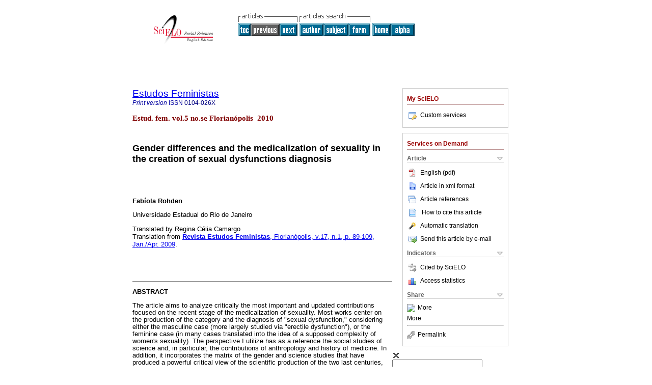

--- FILE ---
content_type: text/html; charset=UTF-8
request_url: http://socialsciences.scielo.org/scielo.php?script=sci_arttext&pid=S0104-026X2010000100002
body_size: 82011
content:
<!DOCTYPE html PUBLIC "-//W3C//DTD XHTML 1.0 Transitional//EN" "http://www.w3.org/TR/xhtml1/DTD/xhtml1-transitional.dtd">
<html xmlns="http://www.w3.org/1999/xhtml" xmlns:mml="http://www.w3.org/1998/Math/MathML" xmlns:xlink="http://www.w3.org/1999/xlink"><head><meta http-equiv="Content-Type" content="text/html; charset=UTF-8">
<title>Gender differences and the medicalization of sexuality in the creation of sexual dysfunctions diagnosis</title><link xmlns="" rel="canonical" href="http://socialsciences.scielo.org/scielo.php?script=sci_arttext&amp;pid=S0104-026X2010000100002">
<meta xmlns="" http-equiv="Pragma" content="no-cache">
<meta xmlns="" http-equiv="Expires" content="Mon, 06 Jan 1990 00:00:01 GMT">
<meta xmlns="" Content-math-Type="text/mathml">
<meta xmlns="" name="citation_journal_title" content="Estudos Feministas">
<meta xmlns="" name="citation_journal_title_abbrev" content="Estud. fem.">
<meta xmlns="" name="citation_publisher" content="Revista Estudos Feministas">
<meta xmlns="" name="citation_title" content="Gender differences and the medicalization of sexuality in the creation of sexual dysfunctions diagnosis">
<meta xmlns="" name="citation_date" content="00/2010">
<meta xmlns="" name="citation_volume" content="5">
<meta xmlns="" name="citation_issue" content="SE">
<meta xmlns="" name="citation_issn" content="0104-026X">
<meta xmlns="" name="citation_doi" content="">
<meta xmlns="" name="citation_abstract_html_url" content="http://socialsciences.scielo.org/scielo.php?script=sci_abstract&amp;pid=S0104-026X2010000100002&amp;lng=en&amp;nrm=iso&amp;tlng=en">
<meta xmlns="" name="citation_fulltext_html_url" content="http://socialsciences.scielo.org/scielo.php?script=sci_arttext&amp;pid=S0104-026X2010000100002&amp;lng=en&amp;nrm=iso&amp;tlng=en">
<meta name="citation_author" content="Rohden, Fabíola">
<meta xmlns="" name="citation_firstpage" content="0">
<meta xmlns="" name="citation_lastpage" content="0">
<meta xmlns="" name="citation_id" content="">
<meta xmlns="" name="citation_pdf_url" language="en" default="true" content="http://socialsciences.scielo.org/pdf/s_ref/v5nse/scs_a02.pdf">
<link xmlns="" rel="stylesheet" type="text/css" href="/css/screen.css">
<script xmlns="" language="javascript" src="applications/scielo-org/js/jquery-1.4.2.min.js"></script><script xmlns="" language="javascript" src="applications/scielo-org/js/toolbox.js"></script></head><body><a name="top"></a><div class="container"><div class="top"><div id="issues"></div><TABLE xmlns="" cellSpacing="0" cellPadding="7" width="100%" border="0"><TBODY><TR>
<TD vAlign="top" width="26%"><P align="center">
<A href="http://socialsciences.scielo.org/scielo.php?lng=en"><IMG src="/img/en/fbpelogp.gif" border="0" alt="SciELO - Scientific Electronic Library Online"></A><BR>
</P></TD>
<TD vAlign="top" width="74%"><TABLE><TBODY><TR>
<TD NoWrap>
<IMG src="/img/en/grp1c.gif"> <IMG src="/img/en/artsrc.gif"><BR><A href="http://socialsciences.scielo.org/scielo.php?script=sci_issuetoc&amp;pid=0104-026X20100001&amp;lng=en&amp;nrm=iso"><IMG src="/img/en/toc.gif" border="0" alt="vol.5 special edition"></A><IMG src="/img/en/prev0.gif" border="0"><A href="http://socialsciences.scielo.org/scielo.php?script=sci_arttext&amp;pid=S0104-026X20100001001&amp;lng=en&amp;nrm=iso"><IMG src="/img/en/next.gif" border="0" alt=""></A> <A href="http://socialsciences.scielo.org/cgi-bin/wxis.exe/iah/?IsisScript=iah/iah.xis&amp;base=article%5Eds_ref&amp;index=AU&amp;format=iso.pft&amp;lang=i&amp;limit=0104-026X"><IMG src="/img/en/author.gif" border="0" alt="author index"></A><A href="http://socialsciences.scielo.org/cgi-bin/wxis.exe/iah/?IsisScript=iah/iah.xis&amp;base=article%5Eds_ref&amp;index=KW&amp;format=iso.pft&amp;lang=i&amp;limit=0104-026X"><IMG src="/img/en/subject.gif" border="0" alt="subject index"></A><A href="http://socialsciences.scielo.org/cgi-bin/wxis.exe/iah/?IsisScript=iah/iah.xis&amp;base=article%5Eds_ref&amp;format=iso.pft&amp;lang=i&amp;limit=0104-026X"><IMG src="/img/en/search.gif" border="0" alt="articles search "></A>
</TD>
<TD noWrap valign="bottom">
<A href="http://socialsciences.scielo.org/scielo.php?script=sci_serial&amp;pid=0104-026X&amp;lng=en&amp;nrm=iso"><IMG src="/img/en/home.gif" border="0" alt="Home Page"></A><A href="http://socialsciences.scielo.org/scielo.php?script=sci_alphabetic&amp;lng=en&amp;nrm=iso"><IMG src="/img/en/alpha.gif" border="0" alt="alphabetic serial listing"></A>
              
            </TD>
</TR></TBODY></TABLE></TD>
</TR></TBODY></TABLE>
<BR xmlns=""></div><div class="content"><form xmlns="" name="addToShelf" method="post" action="http://www.scielo.org/applications/scielo-org/services/addArticleToShelf.php" target="mensagem">
<input type="hidden" name="PID" value="S0104-026X2010000100002"><input type="hidden" name="url" value="http://socialsciences.scielo.org/scielo.php?script=sci_arttext%26pid=S0104-026X2010000100002%26lng=en%26nrm=iso%26tlng=en">
</form>
<form xmlns="" name="citedAlert" method="post" action="http://www.scielo.org/applications/scielo-org/services/citedAlert.php" target="mensagem">
<input type="hidden" name="PID" value="S0104-026X2010000100002"><input type="hidden" name="url" value="http://socialsciences.scielo.org/scielo.php?script=sci_arttext%26pid=S0104-026X2010000100002%26lng=en%26nrm=iso%26tlng=en">
</form>
<form xmlns="" name="accessAlert" method="post" action="http://www.scielo.org/applications/scielo-org/services/accessAlert.php" target="mensagem">
<input type="hidden" name="PID" value="S0104-026X2010000100002"><input type="hidden" name="url" value="http://socialsciences.scielo.org/scielo.php?script=sci_arttext%26pid=S0104-026X2010000100002%26lng=en%26nrm=iso%26tlng=en">
</form>
<div xmlns="" id="group">
<div id="toolBox">
<h2 id="toolsSection">My SciELO</h2>
<div id="box_content"><ul><li><a href="http://www.scielo.org/apps/servicesplatform/client/controller/authentication/origin/aHR0cDovL3NvY2lhbHNjaWVuY2VzLnNjaWVsby5vcmcvc2NpZWxvLnBocD9zY3JpcHQ9c2NpX2FydHRleHQmcGlkPVMwMTA0LTAyNlgyMDEwMDAwMTAwMDAy" onClick="callUpdateArticleLog('servicos_customizados');" rel="nofollow"><img src="/img/en/iconLogin.gif">Custom services</a></li></ul></div>
</div>
<div id="toolBox">
<h2 id="toolsSection">Services on Demand</h2>
<div class="toolBoxSection"><h2 class="toolBoxSectionh2">Article</h2></div>
<div class="box"><ul>
<li><a href="/pdf/s_ref/v5nse/scs_a02.pdf"><img src="/img/en/iconPDFDocument.gif">English (pdf)
    </a></li>
<li><a href="http://socialsciences.scielo.org/scieloOrg/php/articleXML.php?pid=S0104-026X2010000100002&amp;lang=en" rel="nofollow" target="xml"><img src="/img/en/iconXMLDocument.gif">Article in xml format</a></li>
<li><a href="javascript:%20void(0);" onClick="window.open('http://socialsciences.scielo.org/scieloOrg/php/reference.php?pid=S0104-026X2010000100002&amp;caller=socialsciences.scielo.org&amp;lang=en','','width=640,height=480,resizable=yes,scrollbars=1,menubar=yes');
                        callUpdateArticleLog('referencias_do_artigo');" rel="nofollow"><img src="/img/en/iconReferences.gif">Article references</a></li>
<li>
<td valign="middle"><a href="javascript:void(0);" onmouseout="status='';" class="nomodel" style="text-decoration: none;" onclick='OpenArticleInfoWindow ( 780, 450, "http://socialsciences.scielo.org/scielo.php?script=sci_isoref&amp;pid=S0104-026X2010000100002&amp;lng=en&amp;tlng=en"); ' rel="nofollow" onmouseover=" status='How to cite this article'; return true; "><img border="0" align="middle" src="/img/en/fulltxt.gif"></a></td>
<td><a href="javascript:void(0);" onmouseout="status='';" class="nomodel" style="text-decoration: none;" onclick='OpenArticleInfoWindow ( 780, 450, "http://socialsciences.scielo.org/scielo.php?script=sci_isoref&amp;pid=S0104-026X2010000100002&amp;lng=en&amp;tlng=en");' rel="nofollow" onmouseover=" status='How to cite this article'; return true; ">How to cite this article</a></td>
</li>
<script language="javascript" src="article.js"></script><li><a href="javascript:%20void(0);" onClick="window.open('http://socialsciences.scielo.org/scieloOrg/php/translate.php?pid=S0104-026X2010000100002&amp;caller=socialsciences.scielo.org&amp;lang=en&amp;tlang=en&amp;script=sci_arttext','','width=640,height=480,resizable=yes,scrollbars=1,menubar=yes');
                        callUpdateArticleLog('referencias_do_artigo');" rel="nofollow"><img src="/img/en/iconTranslation.gif">Automatic translation</a></li>
<li><a href="javascript:void(0);" onclick="window.open('http://socialsciences.scielo.org/applications/scielo-org/pages/services/sendMail.php?pid=S0104-026X2010000100002&amp;caller=socialsciences.scielo.org&amp;lang=en','','width=640,height=480,resizable=yes,scrollbars=1,menubar=yes,');" rel="nofollow"><img src="/img/en/iconEmail.gif">Send this article by e-mail</a></li>
</ul></div>
<div class="toolBoxSection"><h2 class="toolBoxSectionh2">Indicators</h2></div>
<div class="box"><ul>
<li>
<img src="/img/en/iconCitedOff.gif" alt="Have no cited articles">Cited by SciELO </li>
<li>
<img src="/img/en/iconStatistics.gif"><a href="http://analytics.scielo.org/w/accesses?document=S0104-026X2010000100002&amp;collection=sss" target="_blank">Access statistics</a>
</li>
</ul></div>
<div class="toolBoxSection"><h2 class="toolBoxSectionh2">Share</h2></div>
<div class="box"><ul>
<li>
<div class="addthis_toolbox addthis_default_style">
<a class="addthis_button_delicious"></a><a class="addthis_button_google"></a><a class="addthis_button_twitter"></a><a class="addthis_button_digg"></a><a class="addthis_button_citeulike"></a><a class="addthis_button_connotea"></a><a href="http://www.mendeley.com/import/?url=http://socialsciences.scielo.org/scielo.php?script=sci_arttext%26pid=S0104-026X2010000100002%26lng=en%26nrm=iso%26tlng=en" title="Mendeley"><img src="http://www.mendeley.com/graphics/mendeley.png"></a><a href="http://www.addthis.com/bookmark.php?v=250&amp;username=xa-4c347ee4422c56df" class="addthis_button_expanded">More</a>
</div>
<script type="text/javascript" src="http://s7.addthis.com/js/250/addthis_widget.js#username=xa-4c347ee4422c56df"></script>
</li>
<li><div class="addthis_toolbox addthis_default_style"><a href="http://www.addthis.com/bookmark.php?v=250&amp;username=xa-4c347ee4422c56df" class="addthis_button_expanded">More</a></div></li>
<script type="text/javascript" src="http://s7.addthis.com/js/250/addthis_widget.js#username=xa-4c347ee4422c56df"></script>
</ul></div>
<hr>
<ul><li><a id="permalink" href="javascript:void(0);"><img src="/img/common/iconPermalink.gif">Permalink</a></li></ul>
</div>
<div id="permalink_box" style="margin-left:20px;background-color:#F2F2F2;border: 1px solid #CCC;display:none;position:absolute;z-index:1;padding:2px 10px 10px 10px;">
<div style="text-align:right;"><img src="/img/common/icon-close.png" onClick="$('#permalink_box').toggle();"></div>
<input type="text" name="short-url" id="short-url">
</div>
</div>
<h2 xmlns=""><a href="http://socialsciences.scielo.org/scielo.php?script=sci_serial&amp;pid=0104-026X&amp;lng=en&amp;nrm=iso">Estudos Feministas</a></h2>
<h2 xmlns="" id="printISSN">
<FONT color="#0000A0"><!--PRINTen--><em>Print version</em> ISSN </FONT>0104-026X</h2>
<h3 xmlns="">Estud. fem. vol.5 no.se Florianópolis  2010</h3>
<h4 xmlns="" id="doi">  </h4>
<div xmlns="" class="index,en">
<!--version=html-->  <font size="2" face="Verdana, Geneva, sans-serif">     <p><font size="4" face="Verdana, Geneva, sans-serif"><b>Gender differences and the medicalization of sexuality   in the creation of sexual dysfunctions diagnosis</b></font></p>     <p>&nbsp;</p>     <p>&nbsp;</p>     <p><b>Fab&iacute;ola Rohden</b></p>     <p>Universidade Estadual do Rio de   Janeiro</p>     <p><font size="2" face="Verdana, Geneva, sans-serif">Translated by Regina C&eacute;lia Camargo</font>    <br>   <font size="2" face="Verdana, Geneva, sans-serif">Translation from <b><a href="http://www.scielo.br/scielo.php?script=sci_arttext&pid=S0104-026X2009000100006&lng=pt&nrm=iso" target="_blank">Revista Estudos Feministas</a></b><a href="http://www.scielo.br/scielo.php?script=sci_arttext&pid=S0104-026X2009000100006&lng=pt&nrm=iso">, Florian&oacute;polis, v.17, n.1, p. 89-109, Jan./Apr.&nbsp;2009</a>.</font></p> </font> <font size="2" face="Verdana, Geneva, sans-serif">     <p>&nbsp;</p>     <p>&nbsp;</p> <hr size="1" noshade>     <p><b>ABSTRACT</b></p>     <p>The article aims   to analyze critically the most important and updated contributions focused on   the recent stage of the medicalization of sexuality. Most works center on the   production of the category and the diagnosis of "sexual dysfunction," considering   either the masculine case (more largely studied via "erectile dysfunction"), or   the feminine case (in many cases translated into the idea of a supposed   complexity of women's sexuality). The perspective I utilize has as a reference   the social studies of science and, in particular, the contributions of   anthropology and history of medicine. In addition, it incorporates the matrix   of the gender and science studies that have produced a powerful critical view   of the scientific production of the two last centuries, revealing how the   gender conditioners have crossed the relation between knowledge production and   social context.</p>     <p><b>Keywords</b>: Sexuality; Medicalization; Gender; Sexual Dysfunction</p> <hr size="1" noshade>     <p><b>RESUMO</b></p>     <p>O objetivo do artigo &eacute; analisar criticamente as   contribui&ccedil;&otilde;es internacionais mais importantes e atuais que t&ecirc;m tomado a etapa   recente da medicaliza&ccedil;&atilde;o da sexualidade como tema de pesquisa. A maioria dos   trabalhos centra-se na produ&ccedil;&atilde;o da categoria e do diagn&oacute;stico de   "disfun&ccedil;&atilde;o sexual", seja considerando o caso masculino, mais   amplamente estudado pela via da "disfun&ccedil;&atilde;o er&eacute;til", seja o caso   feminino, muitas vezes traduzido pela ideia de uma suposta complexidade da sexualidade   das mulheres. A perspectiva que utilizo tem como refer&ecirc;ncia os estudos sociais   da ci&ecirc;ncia e, especialmente, as contribui&ccedil;&otilde;es da antropologia e da hist&oacute;ria da   medicina. Al&eacute;m disso, incorpora a matriz dos estudos de g&ecirc;nero e ci&ecirc;ncia que   tem produzido uma poderosa vis&atilde;o cr&iacute;tica da produ&ccedil;&atilde;o cient&iacute;fica dos dois   &uacute;ltimos s&eacute;culos, revelando como os condicionantes de g&ecirc;nero t&ecirc;m atravessado a   rela&ccedil;&atilde;o entre produ&ccedil;&atilde;o do conhecimento e contexto social. </p>     <p><b>Palavras-chave:</b> sexualidade;   medicaliza&ccedil;&atilde;o; g&ecirc;nero; disfun&ccedil;&atilde;o sexual.</p>   <hr size="1" noshade>     <p>&nbsp;</p>     <p>&nbsp;</p>     <p><font size="3" face="Verdana, Geneva, sans-serif"><b>I</b></font></p>     <p>In the last few   years, the avalanche of news regarding sexual dysfunctions and, above all, its   broad definition and the range of treatments available has become really   apparent.  Since the launching of Viagra, in 1998, we have seen the   consolidation of new era in the process of medicalization of sexuality guided for   the most part by the pharmaceutical industry.  Numerous people make use of the   innovative technologies related to sexual performance.  They are hit by the   constant normative discourse regarding sex expressed, for example, in the   notion of "sexual health," which was already been officially denied by the   World Health Organization<a href="#_ftn1" name="_ftnref1"><sup>1</sup></a>.</p>     <p>However, it is   also worth noting that there is a relative scarcity in terms of the undertaking   of scientific work addressing this phenomenon in large proportion worldwide,   especially considering the field of collective health.  Perhaps, this reflects certain   reluctance in the field about considering sexuality as a legitimate domain for   investigation, especially when it refers, in a stereotypical manner, to the   so-called "normal" sexuality, defined within the parameters of a heterosexual   couple.  The sex promoted by Viagra is the type focused on the idea of   satisfaction and strategically separated from the historical constraints   related to the sexual practice, such as in the case of unwanted pregnancy and   of sexually transmitted diseases.<a href="#_ftn2" name="_ftnref2"><sup>2</sup></a> Therefore, we depart from the plane of the studies about reproduction and birth   control as well as of sexually transmitted diseases (STDs) and HIV/AIDS which   have produced a robust structure for the analysis of the interface between   sexuality and health.</p>     <p>The goal of this   article is a critical analysis of the most important and current international   contributions that has marked the recent phase of medicalization as a research   subject.  This medicalization is understood here as a very broad and complex   phenomenon that encompasses definitions of  medical terms defining deviant   behavior as well as scientific discoveries that legitimize them, and proposed   treatments and the dense net of social interests, both political and economic   that are at play.<a href="#_ftn3" name="_ftnref3"><sup>3</sup></a>    It also includes more specific questions regarding the process of de-medicalization   involving the loss of power that were once the strict realm of doctors to the   pharmaceutical industry or the broadening of a collection of professionals   destined to treat sexuality. <a href="#_ftn4" name="_ftnref4"><sup>4</sup></a> In a general manner, the works available belong to the category of science   social studies.  The majority is focused on the production of the category and   the diagnostic of "sexual dysfunction," whether in the male case, vastly   studied via the "erectile dysfunction," or in the female case, many times through the idea of supposedly complex nature of women's sexuality.</p>     <p>The perspective   utilized here also owes to the social studies of science and, especially the   contributions of anthropology and the history of medicine.  However, a more   accurate reflexion of the case in question is built upon the incorporation of   the matrix of gender studies and science, which has produced a critical view of   the scientific production in the last two centuries, revealing how gender conditioning has permeated the production of knowledge and the social context.<a href="#_ftn5" name="_ftnref5"><sup>5</sup></a></p>     <p>In this sense, a   phenomenon as complex as the recent medicalization of sexuality around the idea   of sexual dysfunction can only be investigated in the light of the interaction   of the multiple actors in the scene, such as researchers, clinicians, the   pharmaceutical industry, the media and consumers and the intense interplay of   interests and outlook of the world involved in the discourse that is being   produced.  Elements such as scientific legitimacy, economic and political   motivations, professional disputes and gender relations comprise a game of tensions, which also produces unexpected results.<a href="#_ftn6" name="_ftnref6"><sup>6</sup></a></p>     <p>Next, I will introduce   a panorama of the field of sexology in the XX century which provides context   for the most recent picture of the medicalization of sexuality followed by a   discussion about the creation of the categories "male sexual dysfunction" and "female sexual dysfunction." </p>    <p>&nbsp;</p>     <p><font size="3" face="Verdana, Geneva, sans-serif"><b>II</b></font></p>     <p>The history of   intervention around sex and even the creation of sexuality as a category and   autonomous domain have been well mapped. In addition to the classical and   seminal work by Michel Foucault,<a href="#_ftn7" name="_ftnref7"><sup>7</sup></a> we add the contributions of Jeffrey Weeks, Thomas Laqueur, Vern Bullough, Anthony   Giddens, Carol Groneman and Michel Bozon,<a href="#_ftn8" name="_ftnref8"><sup>8</sup></a> to name a few.  These bodies of work share a common arena where sexuality is   perceived as socially constructed phenomenon toward which a series of competing   discourses converge.  Although, it is common to cite the origin of the   promotion of sexuality in the medical interest in the so-called sexual   perversions during the second half of the XX century,<a href="#_ftn9" name="_ftnref9"><sup>9</sup></a> lesser attention has been given   to the trajectory of the studies around sex, or to what came to constitute the field of sexology, in the XX century.</p>     <p>The basic   reference, in this case, is the classic work of Andr&eacute; B&eacute;jin<a href="#_ftn10" name="_ftnref10"><sup>10</sup></a> and his hypothesis that   sexology has two beginnings.  The first sexology would be the one produced in   the second half of the XIX century, a period during which reference works such   as <i>Psychoatiha Sexualis</i>, edited by Heinrich Kann in 1844 and another   volume with the same title published by Krafft-Ebing in 1886.  This   "proto-sexology" was focused on nosography, in contrast with the therapeutic   approach, which would concentrate on venereal diseases, the psychopathology of   sexuality and on Eugenics.  The second branch of sexology came to be in the   1920's, marked by the work of Wilhelm Reich who started publishing about the   function of orgasm in that period. Finally, the edition of the first study by   Alfred Kinsey, in 1948, helped to cement orgasms a central issue in the new sexology<a href="#_ftn11" name="_ftnref11"><sup>11</sup></a>.</p>     <p>According to   B&eacute;jin,<a href="#_ftn12" name="_ftnref12"><sup>12</sup></a> proto-sexology concentrated itself in the difficulties relating to the working   of the reproductive sexuality, such as sexually transmitted diseases, "sexual   aberrations" and contraceptive techniques.  It was not concerned in separating   itself from other branches of medicine, such as psychiatry, legal medicine or   urology.  Now the current sexology seeks to constantly mar its autonomy in face   of other disciplines, especially through the affirmation of a particular   object, orgasm, for instance, and its essential norm, the "ideal orgasm."  In   addition, proto-sexology main focus was abnormalities and not on the so-called   "normal" sexuality, heterosexual and reproductive.  The science that studies   orgasm, on the other hand, first established the norm of what is considered ideal   orgasm minus the abnormalities, which it would be willing to treat.  It is   noteworthy that the modern sexologists do not translate these abnormalities in   terms of "aberrations."  Instead, they substitute the separation between   normality and abnormality within a spectrum of dysfunctionality. As B&eacute;jin remarks, "if we face the demanding norm of celestial orgasms, we will find out that we are all "sexually dysfunctional."<a href="#_ftn13" name="_ftnref13"><sup>13</sup></a></p>     <p>The author<a href="#_ftn14" name="_ftnref14"><sup>14</sup></a> also points out that the creation of an increasing   "clientele" for contemporary sexologists who have come a long way from their   pioneers that only treated the "perverted" and the carriers of venereal   diseases. This movement has propelled the creation of institutions of   specialized teaching and the establishment of clinics for specific treatments. Furthermore, while the proto-sexology had developed its etiology summarily,   allowing room for only one control a     posteriori and       repressive, articulating with prisons and asylums, the new sexology refines its       etiology and develops means of control a         priori e a posteriori,           translated in the orgasm therapies and prophylaxis of sexual dysfunctions. A pedagogical function then entered the scene.</p>     <p>In a way, this panorama designed by B&eacute;jin described   in depth in the book Disorders of Desire by Janice Irvine.<a href="#_ftn15" name="_ftnref15"><sup>15</sup></a> The author shows how the field of     sexology was constituted in the United States of America between the decades     1940 and 1980, emphasizing the multidisciplinary aspects, pursuit and     controversy.  Focusing mainly on the work of Kinsey, it reveals the impasses of     the process of professionalization, cultural legitimization and the creation of     a market around sex.  The political tensions and the variation of historical     and cultural contexts strongly influenced the development of research,     interventions and the acceptance of new references about sexuality.  Besides     that, it directed the debates around the distinction between "scientific     sexology," the main focus of this work based on the parameters of the     scientific methodology and on the practices of the medical authorities, and   "humanist sexology," more rooted in the psychological wisdom and centered in     the acknowledgment of sexuality as the focus of personal realization,     self-knowledge and individual satisfaction, which had a big impact starting in the 1970s.</p>      <p>According to Irvine,<a href="#_ftn16" name="_ftnref16"><sup>16</sup></a> sexology underwent a process of rapid   institutionalization in the XX century.  In 1907, the German doctor Iwan Bloch   was already proclaiming a formal definition of sexology as the study of sexual   life of the individual from the standpoint of medicine and the social sciences.    In 1919, Magnus Hirschfeld founded the first institute of sexology that was   heard of in Berlin, reaffirming the centrality of Germany in this field of   study during that period.  In fact, in the beginning of the century one could   count on the great works of Richard von Kraff-Ebing, Havelock Ellis and Sigmund   Freud, all of them contributed to establishing the foundation of thought about   sexuality in the modern world and were fundamental in conferring scientific   legitimacy to this field.  There was a significant diversity of theories and   methods and a tension between the natural and social sciences translated in the   polemic question of whether sexuality was inherent or acquired, although there   was already an emphasis on biology.  It is important to add that in the first   decades of the XX century, sex becomes an increasing point of interest, not   only on the part of doctors, but also jurists, legislators, Eugenicists,   feminists and social reformers.</p>      <p>Having in mind this background, it makes it easier to   understand the great impact of Kinsey's work, which signaled a new chapter in   sexual research.  It was precisely a scientist, a biologist that brought a new   foundation to the scientific study of sex, regarded as a natural phenomenon.   For Kinsey, the most recurring theme in terms of sexual practice would be what   is considered natural; therefore, it should be studied by science and promoted   or permitted by society. The great problem is that by focusing only on the physiological   aspects of sex and overlooking social influences, Kinsey could not realize how   much of his research findings were the result of social conditioning, for   example, that women had a lower interest in sex or were less "capable" of   having sex. His findings and his interpretations reproduced the marital and   heterosexual "normality" of white middle-class America. His researches were   financed between 1947 and 1954 by the Committee for Research in Problems of   Sex, founded in 1921 with the financial backing from the Rockefeller Foundation   aimed above mostly to biomedical research, and especially, to studies on   hormones and sexuality.  In 1948, <em>Sexual     Behavior in Human Male</em> is published, compiling  information collected from 5,300 interviews with men       and he becomes a scientific authority on sexuality of the north America men and       turning sex into a legitimate subject of investigation and treatment. <em>The Sexual Behavior in Human Female</em>, published in 1953, and containing information from         5,940 interviews with women, is not received the same way.  It seems that the         general public and the institutions were not ready for Kinsey's presentation on         the sexual behavior of American women, who were more liberal then they were         assumed to be.  This is the explanation used to justify the loss of financing         for his researches in the following year and also for his public condemnation         by the American Medical Association.</em><a href="#_ftn17" name="_ftnref17"><sup>17</sup></a></p>      <p>It is interesting that Kinsey, based on the results   of his researches, was able to demonstrate the fluidity of sexual behavior,   attesting for example, to the possibility of homosexual practices by any   individual.  But, as far as women go, although Kinsey made an effort to reveal   their "concrete" behavior (highlighting, for example, the importance of the   clitoris and the masturbation and questioning the vaginal orgasm) in contrast   with the current suppositions and their similarities with men, the idea that   women are less inclined to sex prevailed. By emphasizing that the biological   aspects of sexuality connected to our mammalian origins, Kinsey affirmed that   the sexual capacity of the individual depended on the morphologic structure and   on the metabolic capacity, on the organs used for touching the surface of the   body, the hormones and the nerves.  He believed that women were less capable. In fact, his conclusion that women were less capable of enjoying sex resulted   from his research findings in which women declared they had sex less often and   experienced fewer orgasms. Kinsey rejected socio-cultural explanations for the   differences between men and women. For him, the fact the women were "less   inclined" to sex had less to do the moral and social conventions and more with   a loss of interest in anything erotic related to some internal mechanism that   functioned differently in men and women.  He dedicated himself to searching for   the roots of this difference in nerves and in hormones, but didn't find   anything conclusive.  What grabs the attention is his refusal to consider   cultural determination that, at least since the XX century, prescribed a model   of womanhood based on restricting sex to procreation.  Moreover, he also   promoted an idea that would become common in later studies stating that women   had a more complex sexuality, with sexual practices that lead to orgasm less   frequently (the great measure of sexual satisfaction to be pursued at any cost)   and therefore, more difficult to be researched.<a href="#_ftn18" name="_ftnref18"><sup>18</sup></a></p>     <p>Another important chapter in the history of sexology   was the publication of <em>Human Sexual Response</em>, in 1966, by William Masters and Virginia     Johnson, work that consolidated the alignment of sexology with medicine.Masters was an established gynecologist who became respected for moving from     research with animals to human sexuality and, strategically, enlisting the help     of a woman, the psychologist Johnson.  It is evident that the book relied on medical     authority and in its strategies to promote it, as well as in the emphasis on     scientific research.  Aside from that, this work offers a database on 694     individuals researched through observations in laboratory, among prostitutes     and "respectable" voluntaries, and it was central in establishing a new     legitimate sexual therapy. According to Irvine,</em><a href="#_ftn19" name="_ftnref19"><sup>19</sup></a> the great novelty was the idea that the promotion of       the idea that the doctor would extend his power of treatment and healing to the       domain of sexuality, even going against alternative approaches prescribed in       traditional marriage manuals, for example.  In the social context marked by the       big transformations of 1960s, a newly proposed sexual therapy was very well       received. In 1970, they published <em>Human         Sexual Inadequacy</em>,           based on their analysis of 510 white, well educated and upper-middle-class, a           demographic that was also more likely to accept the services of sexual           therapy.  Again, the emphasis is on the physiological aspects of sexuality and           on the universality of the human body.  Their most notable contribution was the           elaboration of a model of the cycle of sexual response that would become a           parameter for the modern research and sexual therapy, serving even as a basis for           the classification of sexual deviations in the <em>Diagnostic and Statistic Manual of Mental Disorders </em>III and IV (DSM-III and DSM IV).<a href="#_ftn20" name="_ftnref20"><sup>20</sup></a> This cycle was composed by the following             phases: desire, arousal, orgasm and resolution. If for Kinsey the natural aspect             of sex was what people said they were doing, for Masters and Johnson it was             represented by the physiological responses observed in laboratory and that             constitute a new standard of sex to be aspired to through sexual therapy.        Their findings and the promotion that they had in the field were fundamental to the establishment of a new clinic market in the treatment of sexuality.<a href="#_ftn21" name="_ftnref21"><sup>21</sup></a></p>     <p>Using the panorama designed by Irvine<a href="#_ftn22" name="_ftnref22"><sup>22</sup></a>, during the 1970s, what comes to the fore   ground in not the production of a new great study, but the consolidation of two   new categories related to the general notion of sexual dysfunction, but rather   the concept of "sexual addiction," and especially the "hypoactive sexual   desire," which had a longer repercussion. While the first afflicted primarily   men, the second afflicted mainly women.  If until the end of the decade the   most common demand for sexual therapy came from "easy cases" related to   "ignorance" or lack of information on the part of the patients in terms of   sexual exercise and healed through Masters and Johnson's behaviorist methods,   later new difficulties surfaced. The new complaints had to do with sexual   boredom, low libido, aversion and sexual phobia.  It is in this context that   the notion of inhibited sexual desire or hypoactive, as Harold Leif defined in   1977, corresponds to a chronic failure to initiate or respond to sexual   stimuli.<a href="#_ftn23" name="_ftnref23"><sup>23</sup></a> In the 1980s, sexual therapists affirmed     that this was the main problem reported by the patients, constituting half of     the diagnosis and also the most difficult one to treat.</em><a href="#_ftn24" name="_ftnref24"><sup>24</sup></a> In 1980, the American Psychiatric       Association acknowledged the hypoactive desire as clinical entity and it included       it in the DSM-III.  Besides disputes in the field, a vision centering sexual       desire as a biological impulse remains strong and it gains new interest with       the investigations focused on the brain and in the hormones.<a href="#_ftn25" name="_ftnref25"><sup>25</sup></a></p>     <p>Jane Russo<a href="#_ftn26" name="_ftnref26"><sup>26</sup></a> contextualizes this phenomenon within a more general   process of the medicalization of sexuality in the nosography of contemporary   psychiatry. The DSM-III marked the passage between two different approaches:   one that sees mental disorders as psycho-social and another that sees it as   strictly biological. Psychiatry and Neuroscience have played a major role in   the trajectory of re-biologization of humans and guided a new version of the   manual that, among other things, abandoned the old hierarchy between organic   and non-organic disorders in favor of a more general perspective in which all   mental disorders have a biological base.  In regards to sexuality, the author   says that there has been an increase not only in the number of disorders and   deviances, but also the creation of new entities.  In the DSM-I (edited in   1952) there was a category for Sexual Deviance, within the Sociopathic   Personality Disorder, in the group of Personality Disorders. In the DSM II   (edited in 1968), the Sexual Deviances are still in the Personality Disorder   and other Non-Psychotic Mental Disorders group, but there were already nine   categories listed (Homosexuality, Fetishism, Pedophilia, Transvestism,    Exhibitionism, Voyeurism, Sadism, Masochism, and other sexual deviances). While in the DSM-II (1980), Sexual Deviances were removed from the Personality   Disorders and were incorporated in a group called Psychosexual Disorders with   22 items subdivided into four categories: Gender Identity Disorder, Paraphilia,   Psychosexual Dysfunctions, and other Psychosexual Disorders. Psychosexual   Disorders include the following:  Inhibited Sexual Desire, Inhibited Sexual   Arousal, Inhibited Female Orgasm, Inhibit Male Orgasm, Premature Ejaculation,   Functional </em>Dyspareunia, Functional Vaginismus, Atypical   Psychosexual Disorder. In the DSM-IV (published in 1994), Sexual and Gender   Identity Disorder are grouped together with the Sexual Dysfunctions,   Paraphylias and Gender Identity Disorder. The Disorders, in turn, are   subdivided in Sexual Desire Disorders (Hipoactive Sexual Desire Disorder, Sexual   Aversion Disorder, Female Sexual Arousal Disorder, Male Erectile Disorder),   Orgasmic Disorders (Female Orgasmic Disorder, Male Orgasmic Disorder, Premature   Ejaculation), Sexual Pain Disorder, (Dyspareunia, Vaginismus) and Sexual   Disorder due to General Medical Condition. The author argues that one can   notice the automatization process of sexuality as a subject, at the same time   that there is an expansion of the concept of dysfunction reaching the so-called   normal sexuality. A typical example of this trend would be the use of, in the   DSM-IV, disturbances associated with the cycle of sexual response (based on the   definition by Masters and Johnson) and with pain in intercourse, with each phase   having its own correspondent disorders.<a href="#_ftn27" name="_ftnref27"><sup>27</sup></a></p>     <p>This new chart   of official classification of sexual disorders is part of a broader and more   general context.  It was also used as a foundation for a more an "accurate"   definition of the possible sexual problems afflicting the common individual.    In addition, it legitimized the promotion and commercialization of a new and broad range of treatments, starting with the so-called erectile dysfunction.</p>     <p>&nbsp;</p>     <p><font size="3" face="Verdana, Geneva, sans-serif"><b>III</b></font></p>     <p>Barbara Marshall   and Stephen Katz<a href="#_ftn28" name="_ftnref28"><sup>28</sup></a> argued that in the XX century, the process of medicalization was focused on men   and circumscribed male sexuality to erectile dysfunction. Through a general   problematization that links sexuality and age as fundamental dimensions to the   modern subject, it is worth noting the importance of cultures and life styles   prevalent in the end of last century, such as the emphasis on health, on   activities and on staying young to a process which will produce a vast field of   studies and interventions around the penetrative capacity of the masculine   organ.  To begin with, erectile dysfunction is defined exactly in function of   the (in)capacity to penetrate a vagina, thus marking the heterosexual   inclination of those definitions.  The great novelty of the XX century,   according to the authors, was the shift that happened going from the admission   of the decline of sexual life in the course of time, when there was even a   certain pejorative suspicion regarding sex in the old age, to a period when one   is expected to perform well sexually until the end of life.  Moreover, sexual   activity is portrayed as a necessary condition for a healthy life and the erectile capacity defines male virility during the whole life span of men.<a href="#_ftn29" name="_ftnref29"><sup>29</sup></a></p>     <p>The ascension of   erectile dysfunction comes from ancient concerns with impotence, which was   mostly approached as a problem of psychological origins, including in the works   of Masters and Johnson.  Until the 1980's, it was a common belief that the fear   of impotence was what caused impotence and that the treatment should include   therapy and counseling, even in conjunction with hormonal treatments, prosthesis   and vitamin supplements.  During this period, urological research in the field   started to deliver innovative results, such as the "live" demonstration by   Doctor Giles Brindley at a congress, in 1983, through the injection of   phenoxybenzamine in his own penis leading to an erection - this fact was widely   reported in the literature. New discoveries, such as the intracavernous   injection of papaverine contributed to the transformation of the erection into   an eminent physiological event in detriment to its psychological aspects.    Therefore, impotence became a disorder with organic causes and that is how it   should be treated as such.  An important development was the <i>Consensus     Development Conference on Impotence</i> that took place in 1992, organized by   the American National Institute of Health.  Among its recommendations contained   in its final document was the substitution of the term "impotence" for   "erectile dysfunction," in order to characterize the incapacity of obtaining   and/or maintaining an erection enough for a satisfactory sexual performance.    In addition, it also promoted the idea that it is an organic disease that is   treatable and it is also a matter of public health.  It was instrumental to   have the epidemiological data in order to address it as a public health issue.    The most cited study was the <i>Massachusetts Male Ageing Survey</i> (MMAS)<a href="#_ftn30" name="_ftnref30"><sup>30</sup></a> that interviewed 1,700 men   between the ages of 40 and 70 years of age in the area of Boston between 1987   and 1989. The study found that 525 of the men had some degree of erectile   dysfunction, defined as the inability to obtain and maintain an erection strong   enough to perform sexual intercourse.  Despite being criticized,<a href="#_ftn31" name="_ftnref31"><sup>31</sup></a> the study, which widened the   concept of the disease through the idea of stages insofar as it being a   progressive disorder, prevailed.  It was cited and served to create the notion   of the risks and the responsibilities that should be carried by the individuals   thus promoting the idea of constant vigilance and the consumption of products   to guarantee erectile health, the symbol of masculinity and physical and emotional health.<a href="#_ftn32" name="_ftnref32"><sup>32</sup></a></p>     <p>It is exactly in   this context that we watch the launching of Viagra (sildenafil citrate) produced by Pfizer and aimed at facilitating and     maintaining an erection, which illustrates the development of a molecular     science of sexuality.<a href="#_ftn33" name="_ftnref33"><sup>33</sup></a> Viagra has been a success in commercial terms, a blockbuster, and a drug that rakes in at       least one billion dollars yearly.<a href="#_ftn34" name="_ftnref34"><sup>34</sup></a> It is important to mention that it is precisely the         construction of Viagra as a medication to treat a disease and not to be used as         an aphrodisiac, as observed by Alain Giami.</em><a href="#_ftn35" name="_ftnref35"><sup>35</sup></a> Viagra was approved for consumption by the Food and           Drug Administration (FDA) in the United States in 1998.  Shortly after that,           the first studies financed by Pfizer were published, confirming the efficacy of           the medication and how well it was tolerated.  The foundation of these studies           was the <em>International Index of Erectile             Function</em> (IIEF)               elaborated in 1997 with 15 questions destined to examine the erectile function               and do away with the difficulties in establishing a diagnostic of dysfunction and evaluate the result of the trials with new medicines.<a href="#_ftn36" name="_ftnref36"><sup>36</sup></a></p>     <p>An important facet of this process is the degree of   institutionalization that the field was acquiring with the evident predominance   of urologists. In 1982, the International Society for Impotence Research   (ISIR) is created, aimed at the scientific study of erection and its functional   mechanisms, with its official publication called the <em>International Journal of Impotence Research</em> starting in 1989. In 2000, the Society     changed its name to International Society for Sexual and Impotence Research     (ISSIR), leaving an obvious opening to the inclusion of other aspects of male     sexuality and also female sexuality. According to Giami,<a href="#_ftn37" name="_ftnref37"><sup>37</sup></a> this was a strategy to broaden the limits       of intervention with sexual activity on a global scale, departing from the       confines of erectile dysfunction. In 1999, the International Consultation about       Erectile Dysfunction was organized in Paris under the auspice of the World       Health Organization and the International Urology Society.  The conference was       sponsored by the pharmaceutical industry and it marked the process of       internationalization of the medicalization of impotence and the alliance       between the urologists and the pharmaceutical industry. Similarly, the World       Association of Sexology (WAS) conference that happened in Paris in 2001,       translates, still according to Giami,<a href="#_ftn38" name="_ftnref38"><sup>38</sup></a> into the entrance of the pharmaceutical industry and         the urologists into the world of sexology, which was traditionally fragmented         between doctors and non-doctors and between issues of sexual education and         prevention, besides the treatment of sexual disorders. According to Leonore         Tiefer,<a href="#_ftn39" name="_ftnref39"><sup>39</sup></a> the process of medicalization of           sexuality goes beyond the phase of creation of systems of classification and           enters the stage of institutionalization and professionalization of "sexual           medicine" with the support of organizations, conferences, training centers,           scientific journals, clinics and medical departments.  This new branch of           sexual medicine went side by side with the "sexual pharmacology." </p>    <p>In an article entitled "Bigger and Better: How Pfizer   Redefined Erectile Dysfunction," Joel Lexchin<a href="#_ftn40" name="_ftnref40"><sup>40</sup></a> problematizes the strategies adopted by the     pharmaceutical industry to promote Viagra.  The main argument is that it was     necessary, on the one hand, to transform erectile dysfunction into a problem     that may afflict any man, at any time in his life, and that there was a     medicine already available to solve or to prevent this difficulty.  In this     sense, Viagra integrated the broader collection of life style drugs or comfort     medications, destined to enhance individual performance; a market clearly in     expansion. Viagra's success came exactly from that, according to Lexchin.<a href="#_ftn41" name="_ftnref41"><sup>41</sup></a> If it had been restricted to the       treatment of erectile dysfunction associated with organic causes it would have       been a business failure in terms of sales.  On the other hand, Pfizer also       worked to promote the idea of erectile dysfunction as an acceptable subject in       public discourse, which also led to a higher demand for treatment.<a href="#_ftn42" name="_ftnref42"><sup>42</sup></a>     <p>Meika Loe<a href="#_ftn43" name="_ftnref43"><sup>43</sup></a> makes another interesting argument. She argues that   Viagra is a cultural and material technology that is related with the   construction of a new possibility of intervention with the male body, in   contrast with the traditional history of medical intervention with women's   bodies.  This has become possible thanks to the propagation of an idea of   masculinity in crisis, illustrated above all by the metaphor of erection.  The   idea that the erection, symbol of virility and masculine identity, is   effectively unstable, subject to many types of misfortune, seems to gain more   and more notoriety.  It is precisely to combat this lack of control or   unpredictability of the male body that the industry offers a cure like Viagra,   capable of fulfilling the expectation of a better performance always.<a href="#_ftn44" name="_ftnref44"><sup>44</sup></a></p>     <p>Furthermore, there is the history of Viagra   advertisement campaigns in several countries, which clearly shows how the   medicine has been converted into something destined to improve the sexual   performance without any restriction and without being destined to a specific   group.  It was initially geared to an older public and in the context of a   heterosexual union, but it started being offered to younger and younger men and   it started to be featured without a presumable partner.<a href="#_ftn45" name="_ftnref45"><sup>45</sup></a> What was behind this commercial     trajectory was the creation of a feeling of masculine vulnerability that led to     the search for control and enhancement of potency and of sexuality in general.<a href="#_ftn46" name="_ftnref46"><sup>46</sup></a></p>     <p>It is important to mention that the physical and   mental instability have been frequently associated more with female bodies,   governed by variable hormonal cycles and by different stages linked to the   reproductive life, which also justifies the sexual instability of women.</em><a href="#_ftn47" name="_ftnref47"><sup>47</sup></a>  The novelty is that now this     representation has also reached the male body and it threatens the notion that     men are "naturally" potent. It is also worth noting that, while female sexuality     has historically focused on and encapsulated by reproduction, male sexuality is     viewed obliquely through the penetration in sexual intercourse.</p>     <p>In this sense, Loe<a href="#_ftn48" name="_ftnref48"><sup>48</sup></a> suggests that the development of technologies   associated to reproduction and, especially, the contraceptive pill, in the   middle of the XX century, were precursors of a new pharmacology of sex. The   same thread connected the pill, which liberated women's sexuality from its   reproductive consequences, and Viagra, which supposedly guarantees male sexual   satisfaction. Furthermore, Alain Giami and Brenda Spencer<a href="#_ftn49" name="_ftnref49"><sup>49</sup></a> argue in favor of three models of     sexuality that characterize the last decades: liberated sexuality, in the     context of the pill; protected sexuality, to the extent of the HIV/AIDS     epidemic and condom use; and functional sexuality, in light of the medications     for sexual dysfunction.</p>     <p>In this regard,   we are already referring to an analysis that takes into consideration the   medicalization of the female sexuality in the context of the new era of sexual   dysfunctions.  Tiefer,<a href="#_ftn50" name="_ftnref50"><sup>50</sup></a> openly demonstrates a "feminist sensibility," when she presents the context for   the construction of Viagra as a cultural phenomenon in the field of "Viagra   Studies."<a href="#_ftn51" name="_ftnref51"><sup>51</sup></a> She points out that, besides the issue of pharmaceutical industry and the   creation of the sexual drugs, there are two other central themes which are the   search for a "Pink Viagra" and the explosion in the rise of clinics to treat   female sexual dysfunction. The author refers to the creation of the female   sexual dysfunction as a classic case of a tactic promoting a new disease by the   pharmaceutical industry and other agents of the medicalization, such as   journalist, health professionals, advertisement agencies, public relations   agencies, etc. According to Tiefer,<a href="#_ftn52" name="_ftnref52"><sup>52</sup></a> since at least 1997, North American urologists were already working on the   category "female sexual dysfunction," referring to aspects of genital   pathophysiology similar to the erectile dysfunction. In this year, the <i>Sexual     Function Assessment in Clinical Trial</i> happened, sponsored by the   pharmaceutical industry, during which they proclaimed the need for a better   definition of the female sexual dysfunction.  In 1998, the year when Viagra was   officially launched and the moment when the journalists had already started talking   about the "Pink Viagra," Doctor Irwin Goldstein, urology leader in the Boston   Group that studied erectile dysfunction, opened the first Sexual Health Clinic   for Women. Still, in this year, the first International <i>Consensus     Development Conference on Female Sexual Dysfunction</i> also happened in Boston.  In the following years, new conferences happened and as of the year 2002 they   became international and happened yearly.  In 2000, the Female Sexual Function   Forum is created, renamed for the International Society for the Study of   Women's Sexual Health (ISSWSH) in 2001.<a href="#_ftn53" name="_ftnref53"><sup>53</sup></a>   Another important milestone was the article entitled "Sexual Dysfunction in the   United States: Prevalence and Predictors," by Edward Laumann, Anthony Paik and   Raymond Rosen, published in the <i>Journal of the American Medical Association</i> (JAMA) in 1999,<a href="#_ftn54" name="_ftnref54"><sup>54</sup></a> based on a re-analysis of the data from the <i>survey</i> with 1,500 women who   responded positively to any of the problems cited, such as loss of desire,   anxiety about sexual performance or difficulties with lubrication.  In this   work, the researchers affirmed that for women between the ages of 18 and 59 the   total prevalence of sexual dysfunction was 43%. As it occurred in the case of   erectile dysfunction, this number became insistently cited in the literature that promoted the disease.<a href="#_ftn55" name="_ftnref55"><sup>55</sup></a></p>     <p>What we see   through the creation of a diagnostic for female sexual dysfunction is an even   more refined process of articulation between several actors culminating in the   formation of a new and vast market. This is the argument proposed by Jennifer   Fishman<a href="#_ftn56" name="_ftnref56"><sup>56</sup></a> regarding the commoditization of the female sexual dysfunction from the   perspective of someone who notices an intricate web of relations mapped out in   a field which congregates several points, such as business, science, medicine   and governmental regulation. The author reveals, in particular, how the   researcher play a key role as mediators between the producers, meaning, the   pharmaceutical industries, and its consumers, in other words, the clinicians   and their patients who consume these new drugs.  The symbolic capitalism of   these scientists, the majority of whom are doctors and psychologists holding   jobs at medical schools, is an important currency in the course of promoting a   new market, not only to test the scientific legitimacy of the products   submitted to approval by the regulatory agencies, but also to help confirm a   parallel market through off-label prescriptions of products yet to be   approved. Through the educational conferences sponsored by the industries,   the researchers share information which will be, in turn, prescribed at the doctor's   office.  As a result, the moment that the drugs being promoted by the big   companies are approved, there is already a broad market for it. This process   starts with the classifications and the diagnostics; at the same time as the   disease, the treatment for it and the population that can be treated are "created."</p>     <p>In the case of   the female sexual dysfunction, this process starts with the prescription of   Viagra as well as of testosterone, approved in the United States for the   treatment of male sexual dysfunctions. It is worth noting a curious slip as in   what would be applicable to men, would also applicable for women.<a href="#_ftn57" name="_ftnref57"><sup>57</sup></a> In the conferences of medical   education researched by Fishman,<a href="#_ftn58" name="_ftnref58"><sup>58</sup></a> this was common standard. Moreover, what also contributes to the increase in   the prescriptions is the transformation of some researchers into celebrities.   The most known case in the field of sexual dysfunction is that of the two   researched linked to Irwin Goldstein, the urologist Jennifer Berman and her   sister, the psychologist Laura Berman. In addition, beside opening a clinic   for treatment of this dysfunction at the University of Los Angeles (UCLA), the   two are featured in a television show, have a website and books dedicated to   promote this subject and to popularize these so called treatments with off-label drugs, especially Viagra and testosterone.<a href="#_ftn59" name="_ftnref59"><sup>59</sup></a></p>     <p>It is estimated   that around one billion and seven hundred million dollars is spent yearly in   the search for a market for the treatment of women's sexual problems.  Several   companies have invested in a series of products, starting with Viagra, tested   in women by Pfizer between 1997 and 2004 when the laboratory admitted that   clinical trials did not show satisfactory results.  Comparatively, in the field   of erectile dysfunction, the female sexuality seams to have made the work of   the researchers harder because it has been more difficult to quantify female   sexual response as well as to conduct trials of efficient pharmaceutical   therapies.<a href="#_ftn60" name="_ftnref60"><sup>60</sup></a> Currently the FDA has only approved one stimulant for the clitoris called   EROS-CTD.<a href="#_ftn61" name="_ftnref61"><sup>61</sup></a> A new turning point in the history of the female sexual dysfunction is the   investment from Procter &amp; Gamble laboratory on a testosterone patch called   Intrinsa and recommended for the treatment of hypoactive sexual desire   disorder, which had not been approved by the FDA in the United States in 2004, but was approved for use in European Community in 2006.<a href="#_ftn62" name="_ftnref62"><sup>62</sup></a>  Intrinsa, and the fact that   at least seven big pharmaceutical companies are testing products with   testosterone for women indicates a change in the referential regarding the   treatment of female sexual dysfunction disorder, and the focus shifted from   problems with sexual arousal to be viewed as disorders associated with sexual   desire. Hartley<a href="#_ftn63" name="_ftnref63"><sup>63</sup></a> asks provocatively if women's problems have changed or if this transformation   in the field reflects a strategy by the pharmaceutical industries to search a   drug with some subcomponent that will correspond with the disorders in the   DSM.  The new tactics of promotion at work affirm that Viagra has failed women   because female sexuality is much more complex than male's.  Leaving aside the   mechanisms or arousal, it would be necessary to resort to the "desire hormone,"   testosterone.  As confirmed by medical literature, the Hypoactive Sexual Desire   Disorder is a product of the Androgen Insufficiency Syndrome, which has   justified the long and polemic history of hormonal replacement therapy for   women. According to Hartley,<a href="#_ftn64" name="_ftnref64"><sup>64</sup></a> it is interesting that, despite the known risks posed by these therapies, the   fragility of the dada about the efficacy of treatments and, specially, the   demonstration that there was no connection between low sex drive and low levels   of testosterone, the pharmaceutical investments continued to increase as well as the number of clinicians that prescribed these drugs to women.</p>     <p>&nbsp;</p>     <p><font size="3" face="Verdana, Geneva, sans-serif"><b>IV</b></font></p>     <p>The conclusion   we arrive in analyzing the trajectory of the construction of masculine and   feminine sexual dysfunction, beyond the general considerations regarding the   complex process of medicalization of society, is that such trajectory is marked   by gender stereotypes that are present in the preconceptions held by the   researchers as far as what is re-transmitted to society during the stage of   promotion of a new diagnostic and treatment.  We notice the model of sexuality   and also masculine identity widespread in the age of erectile dysfunction and   Viagra centers on potency. Although, we have recently started to see   discussions about masculine desire and even about the use of drugs to "treat"   the dysfunction, what remains is a reduction of the sexual experience and of   men's subjectivity to the anatomic and physiological erection norm, in the vast majority perceived in the context of heterosexual relations.</p>     <p>This centrality   on the anatomic and physiological and consequently its circumscription to   sexuality to its genital function guided the first pharmaceutical attempts in   the treatment of female sexual dysfunction, illustrated above all by the use of   Viagra. Here we see it clearly the reduction of the female sexuality to the   model conceived as masculine, in which arousal would be the central point. With the failure of this treatment, the attention goes back to the desire stage   and the new hope to combat the hypoactive sexual desire in women is nothing   more than testosterone, a hormone that since its discovery has been conceived   as eminently masculine, in contrast with estrogen, seen as feminine.<a href="#_ftn65" name="_ftnref65"><sup>65</sup></a> Therefore, in this new stage,   in order to have a satisfactory sexuality women have to resort to what physically   and symbolically represents a process of masculinization. Only by resembling   the economy of a masculine body, can women get closer to the widespread sexual   satisfaction. Finally, what we see is that women's sexuality is treated beyond   reproduction; it seems to be a reduction, in different ways, of the female sexuality to a supposed masculine model.</p>     <p>It is   interesting that we find the formation of groups posing resistance to the new   medicalization of female sexuality in contrast to the absence of manifestations   regarding the men's.  This has to do with the "Campaign for a New View of   Women's Sexual Problems," headed by Leonore Tiefer, who promotes a critical   theory as an alternative to the medical model of sexual problems as well as a   constant vigilance of the web of the professionals and the industries that   promote new drugs to treat female sexual dysfunction.<a href="#_ftn66" name="_ftnref66"><sup>66</sup></a> The campaign proposes a more   constructionist approach and a politic of sexuality, alerting against defining   a "normal" sexuality, and it also defends an alternative system of   classification that takes into consideration the social, relational,   psychological, medical and organic of diseases. Tiefer<a href="#_ftn67" name="_ftnref67"><sup>67</sup></a> specially criticizes the false   notion of the sexual equivalence between men and women, derived from early   researches about sex that registered their similar physiological responses   during sexual activity.  Furthermore, it alerts that few researches encouraged   women to describe their experiences from their point of view, which if it had   been the case, it would have made the differences evident.  Women, for example,   would not make a distinction between desire and arousal, as expressed in the   Masters and Johnson; they would be less used to physical arousal and more   subjective and their complaints more focused on "difficulties" not present in the DSM.</p>     <p>Despite the   critical relevance of the aspects raised by Tiefer and by the "Campaign for a   New View," a question remains. The doubt is if the new model proposed does not   end up reifying certain gender norms. The idea that female sexuality is more   complex, that women are more permeable to the subjective and emotional aspects,   that physical arousal is secondary, may be once more reinforcing a certain   image of feminine associated with representations inherited from at least the   XX century, of a radical contrast between genders that conceals broader political tensions.</p>     <p>In closing, it   is important to say that the literature analyzed has worked expansively on the   milestones of investigation of the process of medicalization of society and of   sexuality. It is an important collection of articles that calls the attention   to the dimension of gender in the determination of medical and cultural   produced models. There is also an increasing investment in a critique of the   movement of construction of new sexual norms based on the compulsory notion of   an enhanced performance. The challenge that remains is how to exactly   articulate these three dimensions which, together, will enable a deeper   understanding of this new era of discourse and practice that have been constituted around sex.</p>     <p>&nbsp;</p>     <p><font size="3" face="Verdana, Geneva, sans-serif"><b>Bibliography</b></font></p>     <!-- ref --><p>B&Eacute;JIN, Andr&eacute;.   "Cresp&uacute;sculo dos psicanalistas, manh&atilde; dos sex&oacute;logos". In: ARI&Egrave;S, Phillipe;   B&Eacute;JIN, Andr&eacute; (Orgs.). <i>Sexualidades ocidentais</i>. S&atilde;o Paulo: Brasilense, 1987a. p. 210-235.    </p>     <!-- ref --><p>______. "O   poder dos sex&oacute;logos e a democracia sexual". In: ARI&Egrave;S, Phillipe; B&Eacute;JIN, Andr&eacute;   (Orgs.). <i>Sexualidades ocidentais</i>. S&atilde;o Paulo: Brasilense, 1987b. p. 236-254.    </p>     <!-- ref --><p>Bleier,   Ruth. <i>Science and Gender - A Critique of Biology and its Theories on Women</i>.   S.l.: Teachers College Press, 1997.    </p>     <!-- ref --><p>BOZON, Michel. <i>Sociologie da la sexuali&eacute;.</i> Paris: Nathan,   2002.    </p>     <!-- ref --><p>BULLOUGH, Vern. <i>Science in the Bedroom</i>. New York: Basicbooks,   1994.    </p>     <!-- ref --><p>CONRAD, Peter. "Medicalization and Social Control." <i>Annual Review   of Sociology</i>, n. 18, 1992. p. 209-232.     </p>     <!-- ref --><p>European Medicines Agency. <i>Relat&oacute;rio europeu de avalia&ccedil;&atilde;o p&uacute;blica: Intrinsa</i>.  2007. Dispon&iacute;vel em: <a href="http://www.emea.europa.eu/" target="_blank">www.emea.europa.eu</a>.   Acesso em: 9 abr. 2007.    </p>     <!-- ref --><p>Fausto-Sterling, Anne. <i>Sexing the Body:   Gender Politics and the Construction of Sexuality</i>. New York: Basic Books, 2000.    </p>     <!-- ref --><p>FELDMAN, H. A., GOLDSTEIN, I., HATZICHRISTOU, D., KRANE, R., and   MICKINLAY, J. "Impotence and its Medical   and Psychosocial Correlates: Results of the Massachusetts Male Ageing Study." <i>Journal     of Urology</i>, n. 151, 1994. p. 54-61.    </p>     <!-- ref --><p>FISHMAN, Jennifer R. "Manufacturing Desire: The Commodification of   Female Sexual Dysfunction." <i>Social Studies of Science</i>, v. 34, n.   2, 2004. p. 187-218.    </p>     <!-- ref --><p>FOUCAULT, Michel. <i>Hist&oacute;ria da sexualidade I: A   vontade de saber</i>. Rio   de Janeiro: Graal,   1988.    </p>     <!-- ref --><p>GIAMI, Alain. "Sexual Health: The Emergence, Develepment, and   Diversity of a Concept." <i>Annual Review of Sex Research</i>, n. XIII, 2002.   p. 1-35.    </p>     <!-- ref --><p>______. "De l'impuissance &agrave; la dysfonction   &eacute;retile: destins de la m&eacute;dicalization de la sexualit&eacute;". In: FASSIN, Didier; MEMMI, Dominique   (Orgs.). <i>Le gouvernement des corps</i>. Paris: &Eacute;ditions EHESS, 2004. p. 77-108.    </p>     <!-- ref --><p>GIAMI, Alain; SPENCER, Brenda. "Les objets techniques de la   sexualit&eacute; et l'organisation des rapports de genre dans l'activit&eacute; sexuelle:   contraceptifs oraux, pr&eacute;servatifs et traitement des troubles sexuels". <i>R&eacute;vue     Epidemiologique de Sant&eacute; Publique</i>, n. 52, p. 377-387, 2004.    </p>     <!-- ref --><p>GIDDENS, Anthony. <i>A transforma&ccedil;&atilde;o da intimidade: sexualidade,   amor e erotismo nas sociedades modernas</i>. S&atilde;o Paulo: Ed. da UNESP, 1993.    </p>     <!-- ref --><p>GRACE,   Victoria, POTTS, Annie, GAVEY, Nicola, and VARES, Tiina. "The Discursive   Condition of Viagra." <i>Sexualities</i>, v. 9, n. 3, 2006. p. 295-314.    </p>     <!-- ref --><p>GRONEMAN, Carol. <i>Ninfomania: hist&oacute;ria</i>.   Rio de Janeiro: Imago, 2001.    </p>     <!-- ref --><p>Harding,   Sandra. <i>The Science Question in Feminism</i>. Ithaca and London: Cornell University Press, 1986.    </p>     <!-- ref --><p>HARTLEY, Heather. "The Pinking' of Viagra Culture: Drug Industry   Offorts to Create and Repackage Sex Drugs for Women." <i>Sexualities</i>, v. 9,   n. 3, 2006. p. 363-378.     </p>     <!-- ref --><p>Hubbard,   Ruth. <i>The Politics of Women's Biology</i>. New   Brunswick, NJ: Rutgers University Press, 1990.    </p>     <!-- ref --><p>IRVINE, Janice. <i>Disorders of Desire: Sexuality   and Gender in Modern American Sexology</i>. Philadelphia: Temple University Press, 2005.    </p>     <!-- ref --><p>Jordanova,   Ludmilla. <i>Sexual Visions: Images of Gender in Science and Medicine between     the Eighteenth and Twentieth Centuries</i>. Madison, WI: The University of Wisconsin Press, 1989.    </p>     <!-- ref --><p>LAQUEUR, Thomas. <i>Making Sex: Body   and Gender from the Greeks to Freud</i>. Cambridge: Harvard University Press, 1992.    </p>     <!-- ref --><p>Laumann, Edward,   Paik, Anthony, and Rosen, Raymond. "Sexual Dysfunction in the United States: Prevalence and Predictors."<i> Journal of the American Medical Association</i>,   v. 281, n. 6, 1999. p. 537-544.     </p>     <!-- ref --><p>LEXCHIN, Joel. "Bigger and Better: How Pfizer Redefined Erectile   Dysfunction." <i>Plosmedicine</i>, v. 3, n. 4, 2006. p. 1-4.    </p>     <!-- ref --><p>LOE, Meika. "Fixing Broken Masculinity: Viagra as a Technology for   the Production of Gender and Sexuality." <i>Sexuality and Culture</i>, v. 5, n.   3, 2001. p. 97-125.    </p>     <!-- ref --><p>______. <i>The Rise of Viagra: How the Little Bleu Pill Changed Sex   in America</i>. New York: New York University Press, 2004<!-- ref --><p>MARSHALL, Barbara. "The New Virility: Viagra, Male Aging and Sexual   Function." <i>Sexualities</i>, v. 9, n. 3, 2006. p. 345-362.    </p>     <!-- ref --><p>MARSHALL, Barbara, and KATZ, Stephen. "Forever Functional: Sexual   Fitness and the Ageing Male Body." <i>Body and Society</i>, v. 8, n. 43, 2002.   p. 43-70.    </p>     <!-- ref --><p>Moscuscci, Ornella. <i>The Science of Woman: Gynaecology   and Gender in England (1800-1929)</i>. Cambridge: Cambridge University Press, 1996.    </p>     <!-- ref --><p>MOYNIHAN, Ray. "The Making of a Disease: Female Sexual Dysfunction." <i>British Medical Journal</i>, v. 326, n. 4, 2003. p. 45-47.    </p>     <!-- ref --><p>______. "The Marketing of a Disease: Female Sexual Dysfunction." <i>British   Medical Journal</i>, n. 330, 2005. p. 192-194.    </p>     <!-- ref --><p>Oudshoorn, Nelly. <i>Beyond   the Natural Body: An Archeology of Sex Hormones</i>. London: Routledge, 1994.    </p>     <!-- ref --><p>POTTS, Annie, and TIEFER, Lenore. "Introduction." <i>Sexualities</i>,   v. 9, n. 3, 2006. p. 267-272.    </p>     <!-- ref --><p>ROHDEN, Fab&iacute;ola; TORRES, Igor. "Le champ actuel de la   sexologie au Br&eacute;sil: consid&eacute;rations initiales". <i>Sexologies</i>, v. 15, n. 1,   p. 64-71, 2006.    </p>     <!-- ref --><p>ROHDEN,   Fab&iacute;ola. <i>Uma ci&ecirc;ncia da diferen&ccedil;a: sexo e g&ecirc;nero na medicina da mulher</i>.   Rio de Janeiro, Ed. FIOCRUZ, 2001. Cole&ccedil;&atilde;o Antropologia e Sa&uacute;de.    </p>     <!-- ref --><p>ROSEMBERG,   Charles E. "The Tyranny of Diagnosis: Specific Entities and Individual   Experience." <i>The Milbank Quarterly</i>, v. 80, n. 2, 2002. p. 237-260.    </p>     <!-- ref --><p>Russett, Cynthia Eagle. <i>Sexual Science. The Victorian   Construction of Womanhood</i>. Cambridge:   Harvard University Press, 1995.    </p>     <!-- ref --><p>RUSSO, Jane   A. "Do desvio ao transtorno: a medicaliza&ccedil;&atilde;o da sexualidade na nosografia   psiqui&aacute;trica contempor&acirc;nea". In: PISCITELLI, Adriana; GREGORI, Maria Filomena;   CARRARA, Sergio (Orgs.). <i>Sexualidade e saberes: conven&ccedil;&otilde;es e fronteiras</i>.   Rio de Janeiro: Garamond, 2004. p. 95-114.    </p>     <p>RUSSO, Jane;   VENANCIO, Ana Tereza. "Classificando as pessoas e suas    <br>   perturba&ccedil;&otilde;es: a revolu&ccedil;&atilde;o terminol&oacute;gica' do DSMIII". <i>Revista    <br>     Latinoamericana de Psicopatologia Fundamental</i>,&nbsp;v. IX, n. 3, p.   460-483, 2006.</p>     <!-- ref --><p>Schiebinger, Londa. <i>O feminismo   mudou a ci&ecirc;ncia?</i> Bauru: Edusc,   2001.    </p>     <!-- ref --><p>TIEFER, Leonore. <i>Sex Is Not a Natural Act</i>. Cambridge:   Westview Press, 2004.    </p>     <!-- ref --><p>______. "The Viagra Phenomenon." <i>Sexualities</i>, v. 9, n. 3, 2006a.   p. 273-294.    </p>     <!-- ref --><p>______. "Female Sexual Dysfunction: A Case Study of Disease   Mongering and Activist Resistance." <i>Plosmedicine</i>, v. 3, n. 4, 2006b. p.   1-5.    </p>     <!-- ref --><p>VARES, Tiina, and BRAUN, Victoria. "Spreading   the Word, but What Word Is That? Viagra and Male Sexuality in Popular Culture." <i>Sexualities</i>, v. 9, n. 3, 2006. p. 315-332.    </p>     <!-- ref --><p>WEEKS, Jeffrey. <i>Sexuality and its Discontents</i>. London: Routledge; New York: Keagan Paul, 1985.    </p>     <!-- ref --><p>Wijngaard, Marianne   Van Den. <i>Reinventing the Sexes: The Biomedical Construction of Feminity and     Masculinity</i>. Bloomingthon, IN: Indiana University Press, 1997.    </p>     <p>&nbsp;</p>     <p>&nbsp;</p>     <p><a href="#_ftnref1" name="_ftn1"><sup>1</sup></a> Alain GIAMI, 2002.    <br> <a href="#_ftnref2" name="_ftn2"><sup>2</sup></a> Fabiola ROHDEN and Igor TORRES, 2006.    <br> <a href="#_ftnref3" name="_ftn3"><sup>3</sup></a> Peter CONRAD,1992; Charles E. ROSEMBERG, 2002,    <br> <a href="#_ftnref4" name="_ftn4"><sup>4</sup></a> GIAMI, 2004; Leonore TIEFER, 2004 e 2006ª.    <br> <a href="#_ftnref5" name="_ftn5"><sup>5</sup></a> Anne FAUSTO-STERLING, 2000; Ludmilla JORDANOVA, 1989; Londa SCHIEBINGER, 2001;   Cynthia Eagle RUSSET, 1995; Ornella MOSCUCCI, 1996; Sandra HARDING, 1986; Ruth BLEIER, 1997; Ruth HUBBARD, 1990.    <br> <a href="#_ftnref6" name="_ftn6"><sup>6</sup></a>Nelly OUDSHOORN, 1994; Marianne Van Den WJINGAARD, 1997; Jennifer R. FISHMAN, 2004..    <br> <a href="#_ftnref7" name="_ftn7"><sup>7</sup></a> FOUCAULT, 1988.    <br> <a href="#_ftnref8" name="_ftn8"><sup>8</sup></a> WEEKS, 1985; LACQUEUR, 1992; BULLOUGH, 1994; GIDDENS, 1993; GRONEMAN, 2001; BOZON, 2002.    <br> <a href="#_ftnref9" name="_ftn9"><sup>9</sup></a> WEEKS, 1985.    <br> <a href="#_ftnref10" name="_ftn10"><sup>10</sup></a> B&Eacute;JIN, 1987a and 1987b.    <br> <a href="#_ftnref11" name="_ftn11"><sup>11</sup></a> B&Euml;JIN, 1987a.    <br> <a href="#_ftnref12" name="_ftn12"><sup>12</sup></a> B&Euml;JIN, 1987a.    <br> <a href="#_ftnref13" name="_ftn13"><sup>13</sup></a> B&Euml;JIN, 1987ª, P. 228.    <br> <a href="#_ftnref14" name="_ftn14"><sup>14</sup></a> B&Eacute;JIN, 1987ª.    <br> <a href="#_ftnref15" name="_ftn15"><sup>15</sup></a> IRVINE, 2005.    <br> <a href="#_ftnref16" name="_ftn16"><sup>16</sup></a> IRVINE, 2005, p 5-6.    <br> <a href="#_ftnref17" name="_ftn17"><sup>17</sup></a> IRVINE, 2005, cap. 1.    <br> <a href="#_ftnref18" name="_ftn18"><sup>18</sup></a> IRVINE, 2005, cap. 1.    <br> <a href="#_ftnref19" name="_ftn19"><sup>19</sup></a> IRVINE, 2005, cap. 2.    <br> <a href="#_ftnref20" name="_ftn20"><sup>20</sup></a> Jane RUSSO, 2004; Jane RUSSO e Ana Tereza VENÂNCIO, 2006.    <br> <a href="#_ftnref21" name="_ftn21"><sup>21</sup></a> IRVINE, 2005, cap 2.    <br> <a href="#_ftnref22" name="_ftn22"><sup>22</sup></a> IRVINE, 2005, cap. 7.    <br> <a href="#_ftnref23" name="_ftn23"><sup>23</sup></a> IRVINE, 2005, p. 165.    <br> <a href="#_ftnref24" name="_ftn24"><sup>24</sup></a> IRVINE, 2005, p. 165.    <br> <a href="#_ftnref25" name="_ftn25"><sup>25</sup></a> IRVINE, 2005, p. cap 7.     <br> <a href="#_ftnref26" name="_ftn26"><sup>26</sup></a> RUSSO, 2004.    <br> <a href="#_ftnref27" name="_ftn27"><sup>27</sup></a> RUSSO, 2004, p. 106-107.    <br> <a href="#_ftnref28" name="_ftn28"><sup>28</sup></a> MARSHALL and KATZ, 2002.    <br> <a href="#_ftnref29" name="_ftn29"><sup>29</sup></a> MARSHALL and KATZ,2002; MARSHALL, 2006.    <br> <a href="#_ftnref30" name="_ftn30"><sup>30</sup></a> H.A. FELDMAN et al, 1994.    <br> <a href="#_ftnref31" name="_ftn31"><sup>31</sup></a> Joel LEXCHIN, 2006.    <br> <a href="#_ftnref32" name="_ftn32"><sup>32</sup></a> MARSHALL and KATZ, 2002, p. 54-59; GIAMI, 2004; TIEFER, 2006a.    <br> <a href="#_ftnref33" name="_ftn33"><sup>33</sup></a> MARSHALL and KATZ, 2002, p. 60.    <br> <a href="#_ftnref34" name="_ftn34"><sup>34</sup></a> TIEFER, 2006a, p. 279.    <br> <a href="#_ftnref35" name="_ftn35"><sup>35</sup></a> GIAMI, 2004.     <br> <a href="#_ftnref36" name="_ftn36"><sup>36</sup></a> GIAMI, 2004.    <br> <a href="#_ftnref37" name="_ftn37"><sup>37</sup></a> GIAMI, 2004, p. 14.    <br> <a href="#_ftnref38" name="_ftn38"><sup>38</sup></a> GIAMI, 2004, p. 16.    <br> <a href="#_ftnref39" name="_ftn39"><sup>39</sup></a> TIEFER, 2006a, p. 275.    <br> <a href="#_ftnref40" name="_ftn40"><sup>40</sup></a> LEXCHIN, 2006.    <br> <a href="#_ftnref41" name="_ftn41"><sup>41</sup></a> LEXCHIN, 2006, p. 1.    <br> <a href="#_ftnref42" name="_ftn42"><sup>42</sup></a> LEXCHIN, 2006.    <br> <a href="#_ftnref43" name="_ftn43"><sup>43</sup></a> LOE, 2001    <br> <a href="#_ftnref44" name="_ftn44"><sup>44</sup></a> Victoria GRACE e al, 2006.    <br> <a href="#_ftnref45" name="_ftn45"><sup>45</sup></a> MARSHALL and KATZ, 2002, p. 61.    <br> <a href="#_ftnref46" name="_ftn46"><sup>46</sup></a> Tiina VARES e Virginia BRAUN, 2006.    <br> <a href="#_ftnref47" name="_ftn47"><sup>47</sup></a> ROHDEN, 2001.    <br> <a href="#_ftnref48" name="_ftn48"><sup>48</sup></a> LOE, 2001, p. 101.    <br> <a href="#_ftnref49" name="_ftn49"><sup>49</sup></a> GIAMI and SPENCER, 2004.    <br> <a href="#_ftnref50" name="_ftn50"><sup>50</sup></a> TIEFER, 2006a.    <br> <a href="#_ftnref51" name="_ftn51"><sup>51</sup></a> Annie POTTS and Leonore TIEFER, 2006.    <br> <a href="#_ftnref52" name="_ftn52"><sup>52</sup></a> TIEFER, 2006b.    <br> <a href="#_ftnref53" name="_ftn53"><sup>53</sup></a> TIEFER, 2006b; Ray MOYNIHAN, 2003; Heather HARTLEY, 2006.    <br> <a href="#_ftnref54" name="_ftn54"><sup>54</sup></a> LAUMANN, PAIK and ROSEN, 1999.    <br> <a href="#_ftnref55" name="_ftn55"><sup>55</sup></a> MOYNIHAN, 2003; HARTLEY, 2006.    <br> <a href="#_ftnref56" name="_ftn56"><sup>56</sup></a> FISHMAN, 2004.    <br> <a href="#_ftnref57" name="_ftn57"><sup>57</sup></a> LOE, 2004, cap. 5.    <br> <a href="#_ftnref58" name="_ftn58"><sup>58</sup></a> FISHMAN, 2004.    <br> <a href="#_ftnref59" name="_ftn59"><sup>59</sup></a> MOYNIHAN, 2003; FISHMAN, 2004; HARTLEY, 2006.    <br> <a href="#_ftnref60" name="_ftn60"><sup>60</sup></a> MOYNIHAN, 2003 and 2005.    <br> <a href="#_ftnref61" name="_ftn61"><sup>61</sup></a> HARTLEY, 2006.    <br> <a href="#_ftnref62" name="_ftn62"><sup>62</sup></a> EUROPEAN MEDICINES AGENCY, 2007.    <br> <a href="#_ftnref63" name="_ftn63"><sup>63</sup></a> HARTLEY, 2006, p. 367.    <br> <a href="#_ftnref64" name="_ftn64"><sup>64</sup></a> HARTLEY, 2006, p. 367.    <br> <a href="#_ftnref65" name="_ftn65"><sup>65</sup></a> OUDSHOORN, 1994.    <br> <a href="#_ftnref66" name="_ftn66"><sup>66</sup></a> TIEFER, 2004 e 2006b; HARTLEY, 2006; MOYNIHAN, 2003.    <br> <a href="#_ftnref67" name="_ftn67"><sup>67</sup></a> TIEFER, 2004, p. 252.</p> </font>      </div></div><!--COPYRIGHT--><div xmlns="" class="footer">
<p>
            ©  2026  
            <i>Revista Estudos Feministas</i></p>Campus Universitário - Trindade<br>88040-970 Florianópolis  SC - Brasil<br>Tel. (55 48) 3331-8211<br><IMG src="/img/en/e-mailt.gif" border="0"><br><A class="email" href="mailto:ref@cfh.ufsc.br">ref@cfh.ufsc.br</A><img src="http://scielo-log.bireme.br/scielolog/updateLog02.php?app=scieloss&amp;page=sci_arttext&amp;pid=S0104-026X2010000100002&amp;lang=en&amp;norm=iso&amp;doctopic=oa&amp;doctype=article&amp;tlng=en" border="0" height="1" width="1"><script type="text/javascript">
              var _gaq = _gaq || [];
              _gaq.push(['_setAccount', 'UA-599492-1']);
              _gaq.push(['_trackPageview']);
              _gaq.push(['_setSampleRate', '']);

              (function() {
                var ga = document.createElement('script'); ga.type = 'text/javascript'; ga.async = true;
                ga.src = ('https:' == document.location.protocol ? 'https://ssl' : 'http://www') + '.google-analytics.com/ga.js';
                var s = document.getElementsByTagName('script')[0]; s.parentNode.insertBefore(ga, s);
              })();

            </script>
</div></div></body></html>
<!--transformed by PHP 09:01:42 29-01-2026-->
<!--CACHE MSG: CACHE NAO FOI UTILIZADO -->
<!-- REQUEST URI: /scielo.php?script=sci_arttext&pid=S0104-026X2010000100002-->
<!--SERVER:192.168.1.14-->